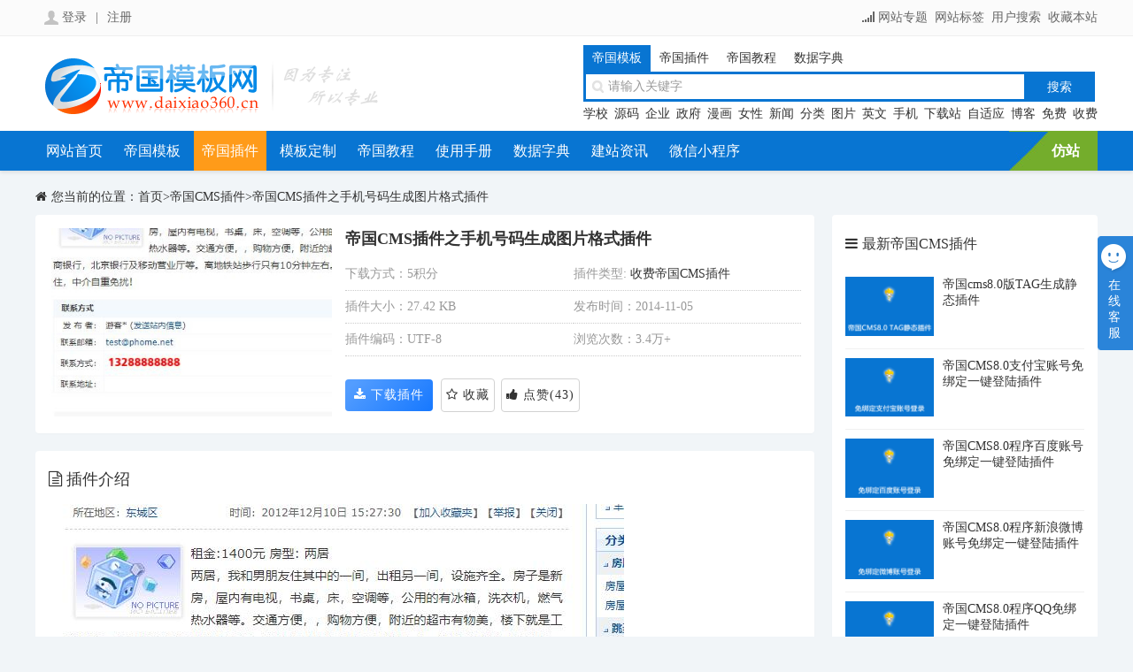

--- FILE ---
content_type: text/html
request_url: https://m.daixiao360.cn/dgcj/256.html
body_size: 5634
content:
<!DOCTYPE html>
<html lang="zh-CN">
<head>
<meta charset="UTF-8">
<meta name="viewport" content="width=device-width,minimum-scale=1,initial-scale=1">
<meta name="applicable-device" content="mobile">
<title>帝国CMS插件之手机号码生成图片格式插件_帝国CMS模板网</title>
<meta name="description" content="使用方法：下载压缩包解压把phone文件夹上传到e/extend/目录下。使用方法文件地址e/extend/phone/index.phpphone=!手机号码字段]调用方法：在模板中用img src=/e/extend/phone" >
<meta  name="keywords" content="手机号码生成,帝国cms插件,图片格式">
<link rel="canonical" href="https://www.daixiao360.cn/dgcj/256.html">
<link rel="stylesheet" type="text/css" href="https://m.daixiao360.cn/skin/cmsmoban/css/css.css"  media="all" >
<script src="https://m.daixiao360.cn/skin/cmsmoban/js/jquery.js" type="text/javascript"></script>
<link rel="stylesheet" href="https://m.daixiao360.cn/skin/cmsmoban/fancybox/jquery.fancybox.min.css" />
<script type="text/javascript" src="https://m.daixiao360.cn/skin/cmsmoban/fancybox/jquery.fancybox.min.js"></script>
</head>
<body>
<div class="header">
<div class="back"><i class="fa fa-angle-left"></i></div>
<div class="title"><a href="https://m.daixiao360.cn/dgcj/">帝国CMS插件</a></div>
  <div class="nav"> <span></span> <span></span> <span></span> </div>
</div>
<div class="sjj_nav">
<ul>
<li><a href="https://m.daixiao360.cn/">网站首页</a></li>
<li><a href="https://m.daixiao360.cn/dgmb/">帝国CMS模板</a><i class="fa fa-angle-right"> </i>
<ul>
<li><a href="https://m.daixiao360.cn/dgmb/fl1.html" title="帝国CMS企业模板">企业模板</a></li>
<li><a href="https://m.daixiao360.cn/dgmb/fl2.html" title="帝国CMS文章资讯模板">文章资讯</a></li>
<li><a href="https://m.daixiao360.cn/dgmb/fl3.html" title="帝国CMS行业机构模板">行业机构</a></li>
<li><a href="https://m.daixiao360.cn/dgmb/fl4.html" title="帝国CMS图片视频模板">图片视频</a></li>
<li><a href="https://m.daixiao360.cn/dgmb/fl5.html" title="帝国CMS图片软件下载模板">软件下载</a></li>
<li><a href="https://m.daixiao360.cn/dgmb/fl6.html" title="帝国CMS图片软件其他模板">其他模板</a></li>
<li><a href="https://m.daixiao360.cn/sfmb/" title="帝国CMS收费模板">收费模板</a></li>
<li><a href="https://m.daixiao360.cn/mb/" title="帝国CMS收费模板">免费模板</a></li>
<li><a href="https://m.daixiao360.cn/xuexiao.html" title="帝国CMS学校模板">学校模板</a></li>
<li><a href="https://m.daixiao360.cn/qiye.html" title="帝国CMS企业模板">企业模板</a></li>
<li><a href="https://m.daixiao360.cn/zhengfu.html" title="帝国CMS政府模板">政府模板</a></li>
<li><a href="https://m.daixiao360.cn/dongman.html" title="帝国CMS漫画模板">漫画模板</a></li>
<li><a href="https://m.daixiao360.cn/nvxing.html" title="帝国CMS女性模板">女性模板</a></li>
<li><a href="https://m.daixiao360.cn/zixun.html" title="帝国CMS新闻模板">新闻模板</a></li>
<li><a href="https://m.daixiao360.cn/info.html" title="帝国CMS分类信息模板">分类模板</a></li>
<li><a href="https://m.daixiao360.cn/tupian.html" title="帝国CMS图片模板">图片模板</a></li>
<li><a href="https://m.daixiao360.cn/en.html" title="帝国CMS外贸企业模板">英文模板</a></li>
<li><a href="https://m.daixiao360.cn/m.html" title="帝国CMS手机模板">手机模板</a></li>
<li><a href="https://m.daixiao360.cn/xiazai.html" title="帝国CMS下载站模板">下载模板</a></li>
<li><a href="https://m.daixiao360.cn/h5.html" title="帝国CMS自适应模板">自适应模板</a></li>
<li><a href="https://m.daixiao360.cn/mip.html" title="帝国MIP模板">mip模板</a></li>
<li><a href="https://m.daixiao360.cn/boke.html" title="帝国CMS博客模板">博客模板</a></li>
</ul>
</li>
<li><a href="https://m.daixiao360.cn/dgcj/">帝国CMS插件</a><i class="fa fa-angle-right"> </i>
<ul>
<li><a href="https://m.daixiao360.cn/sfcj/" title="帝国CMS收费插件">收费插件</a></li>
<li><a href="https://m.daixiao360.cn/mfcj/" title="帝国CMS免费插件">免费插件</a></li>
</ul>
</li>
<li><a href="https://m.daixiao360.cn/mbdz/">模板定制</a></li>
<li><a href="https://m.daixiao360.cn/jc/">帝国教程</a></li>
<li><a href="https://m.daixiao360.cn/help/">使用手册</a></li>
<li><a href="https://m.daixiao360.cn/sjzd/">数据字典</a></li>
<li><a href="https://m.daixiao360.cn/web/">建站资讯</a></li>
<li><a href="https://m.daixiao360.cn/xcx.html">微信小程序</a></li>
<li><a href="https://m.daixiao360.cn/fz.html">仿站</a></li>
<li><a href="javascript:;">其他链接</a><i class="fa fa-angle-right"></i>
<ul>
<li><a href="https://m.daixiao360.cn/about/">关于我们</a></li>
<li><a href="https://m.daixiao360.cn/ymrz/">模板认证</a></li>
<li><a href="https://m.daixiao360.cn/tags/">网站标签</a></li>
<li><a href="https://m.daixiao360.cn/search/">用户搜索</a></li>
<li><a href="https://m.daixiao360.cn/sou/">网站专题</a></li>
<li><a href="https://m.daixiao360.cn/cjwt.html">常见问题</a></li>
<li><a href="https://m.daixiao360.cn/fpzd.html">发票制度</a></li>
<li><a href="https://m.daixiao360.cn/shbz.html">售后保障</a></li>
<li><a href="https://m.daixiao360.cn/gmxz.html">购买须知</a></li>
<li><a href="https://m.daixiao360.cn/mzsm.html">免责声明</a></li>
</ul>
</li>
</ul>
</div>
<div class="tbjg"></div>

<div class="kd"> 
<div class="dqwz"><i class="fa fa-home"></i><a href="https://m.daixiao360.cn/">首页</a>><a href="https://m.daixiao360.cn/dgcj/">帝国CMS插件</a>><a href="https://m.daixiao360.cn/dgcj/256.html">帝国CMS插件之手机号码生成图片格式插件</a></div>
<div class=clear></div>
<div class="wzl" data-classid="26" data-id="256">
<div class="box show"> 
<div class="show_pic"><img src="https://d.daixiao360.cn/fujian/cfb062be3a75f36b97339c8244592a7b.jpg" alt="帝国CMS插件之手机号码生成图片格式插件"></div>
<div class="xiazai">
<h1>帝国CMS插件之手机号码生成图片格式插件</h1>
<ul>
<li>下载方式：5积分</li>
<li>插件类型: <a href="https://m.daixiao360.cn/sfcj/">收费帝国CMS插件</a></li>
<li>插件大小：27.42 KB</li>
<li>发布时间：2014-11-05</li>
<li>插件编码：UTF-8</li>
<li>浏览次数：3.4万+</li>
</ul>
<div class="gmsc">
<div class="blue down"><i class="fa fa-download"></i>下载插件</div>
<div class="kbs shoucang"><i class="fa fa-shoucang"></i><em>收藏</em></div>
<div class="kbs  dianzan"><i class="fa fa-up"></i><em>点赞</em>(<span>43</span>)</div>
</div>
</div>
</div>

<div class="box top20">
<div class="biaoti2"><i class="fa fa-file-text-o"></i>插件介绍</div>
<div class="jianjie">
<p><img alt="" src="https://d.daixiao360.cn/fujian/ef07f892a28595a12a4486fca1ad6bcf.jpg" style="width: 650px; height: 381px;" /></p>

<p>使用方法：<br />
下载压缩包解压把phone文件夹上传到e/extend/目录下。</p>

<p>使用方法&nbsp;文件地址e/extend/phone/index.php?phone=&#091;!--手机号码字段--]</p>

<p>调用方法：<br />
在模板中用&nbsp;</p>

<pre>
<code>&lt;img src="/e/extend/phone/?phone=&#091;!--手机号码字段--]" width="140" height="30" /&gt;</code></pre>

<p>如果参数需要加密。可以在模板调用的时候先用base64_encode进行加密。<br />
列表页：</p>

<pre>
<code>$listtemp='&lt;img src="/e/extend/phone/?phone='.base64_encode($r[字段名称]).'" width="140" height="30" /&gt;';</code></pre>

<p>内容页：</p>

<p>&lt;img&nbsp;src=&quot;/phone.php?phone=&#39;.base64_encode($navinfor[字段名称]).&#39;&quot;&nbsp;width=&quot;140&quot;&nbsp;height=&quot;30&quot;&nbsp;/&gt;</p>

<p>在/e/extend/phone/index.php中解密输出即可。</p>

<pre>
<code>$phone=$get['phone'];</code></pre>
改成

<pre>
<code>$phone= base64_decode($get['phone']);</code></pre>

<p>其中</p>

<pre>
<code>$fonttype='lsansi.ttf';</code></pre>

<p>是字体库可以找自己喜欢的替换。</p>
</div>
</div>

<div class="box top20 keywords">
<span><i class="fa fa-tag"></i>标签</span>
<ul>
<li><a  href="https://m.daixiao360.cn/tags/602.html" target="_blank">手机号码生成</a></li>
<li><a  href="https://m.daixiao360.cn/tags/563.html" target="_blank">帝国cms插件</a></li>
<li><a  href="https://m.daixiao360.cn/tags/603.html" target="_blank">图片格式</a></li>
  
</ul> 
</div>

 

<div class="box top20 xgxx">
<span><i class="fa fa-list"></i>相关插件</span>
<ul>
<li><h2><i class="fa fa-caret-left"></i><a href="https://m.daixiao360.cn/dgcj/388.html" target="_blank">帝国cms插件之腾讯混元大模型接口生成文章插件</a></h2></li>
<li><h2><i class="fa fa-caret-left"></i><a href="https://m.daixiao360.cn/dgcj/336.html" target="_blank">帝国cms列表模板实现下拉加载更多内容插件</a></h2></li>
<li><h2><i class="fa fa-caret-left"></i><a href="https://m.daixiao360.cn/dgcj/274.html" target="_blank">帝国cms程序动态页面缓存插件完整版</a></h2></li>
<li><h2><i class="fa fa-caret-left"></i><a href="https://m.daixiao360.cn/dgcj/264.html" target="_blank">帝国CMS商品对比产品比较插件</a></h2></li>
<li><h2><i class="fa fa-caret-left"></i><a href="https://m.daixiao360.cn/dgcj/392.html" target="_blank">帝国cms插件之DeepSeek模型接口生成文章插件</a></h2></li>
<li><h2><i class="fa fa-caret-left"></i><a href="https://m.daixiao360.cn/dgcj/2010-05-11/68.html" target="_blank">帝国cms自定义关键字搜索链接插件</a></h2></li>
<li><h2><i class="fa fa-caret-left"></i><a href="https://m.daixiao360.cn/dgcj/283.html" target="_blank">帝国cms评论仿畅言评论插件兼容7.0/7.2/7.5版本</a></h2></li>
<li><h2><i class="fa fa-caret-left"></i><a href="https://m.daixiao360.cn/dgcj/403.html" target="_blank">帝国CMS插件之搜索引擎蜘蛛日志记录插件</a></h2></li>
<li><h2><i class="fa fa-caret-left"></i><a href="https://m.daixiao360.cn/dgcj/402.html" target="_blank">帝国CMS插件之多站点信息同步插件</a></h2></li>
<li><h2><i class="fa fa-caret-left"></i><a href="https://m.daixiao360.cn/dgcj/374.html" target="_blank">帝国cms插件一键采集微信公众号文章并把图片本地化</a></h2></li>
</ul>
</div>
 
<div class="box top20 fenye">
<p>上一个：<a href='https://m.daixiao360.cn/dgcj/248.html'>帝国CMS评论用户名输入框完善小插件</a></p>
<p>下一个：<a href='https://m.daixiao360.cn/dgcj/257.html'>帝国CMS插件会员积分兑换奖品插件</a></p>
</div>
<div class=clear></div>
</div> 
<div  class="wzr">
<div class="box top20 ycmoban">
<div class="bt"><i class="fa fa-navicon"></i>最新帝国CMS插件</div>
<ul>
<li>
<div class="pic">
<a href="https://m.daixiao360.cn/dgcj/417.html">
<img src="https://d.daixiao360.cn/p/f000000550am12/daixiao360_1764895832504.jpg" alt="帝国cms8.0版TAG生成静态插件">
</a>
</div>
<div class="txt"><h2><a href="https://m.daixiao360.cn/dgcj/417.html">帝国cms8.0版TAG生成静态插件</a></h2></div>
</li>
<li>
<div class="pic">
<a href="https://m.daixiao360.cn/dgcj/416.html">
<img src="https://d.daixiao360.cn/p/f0000002201pm11/daixiao360_1763798498778.jpg" alt="帝国CMS8.0支付宝账号免绑定一键登陆插件">
</a>
</div>
<div class="txt"><h2><a href="https://m.daixiao360.cn/dgcj/416.html">帝国CMS8.0支付宝账号免绑定一键登陆插件</a></h2></div>
</li>
<li>
<div class="pic">
<a href="https://m.daixiao360.cn/dgcj/415.html">
<img src="https://d.daixiao360.cn/p/f0000002258pm11/daixiao360_1763787487324.jpg" alt="帝国CMS8.0程序百度账号免绑定一键登陆插件">
</a>
</div>
<div class="txt"><h2><a href="https://m.daixiao360.cn/dgcj/415.html">帝国CMS8.0程序百度账号免绑定一键登陆插件</a></h2></div>
</li>
<li>
<div class="pic">
<a href="https://m.daixiao360.cn/dgcj/414.html">
<img src="https://d.daixiao360.cn/p/f0000002228pm11/daixiao360_1763785712955.jpg" alt="帝国CMS8.0程序新浪微博账号免绑定一键登陆插件">
</a>
</div>
<div class="txt"><h2><a href="https://m.daixiao360.cn/dgcj/414.html">帝国CMS8.0程序新浪微博账号免绑定一键登陆插件</a></h2></div>
</li>
<li>
<div class="pic">
<a href="https://m.daixiao360.cn/dgcj/413.html">
<img src="https://d.daixiao360.cn/p/f0000002258am11/daixiao360_1763780294544.jpg" alt="帝国CMS8.0程序QQ免绑定一键登陆插件">
</a>
</div>
<div class="txt"><h2><a href="https://m.daixiao360.cn/dgcj/413.html">帝国CMS8.0程序QQ免绑定一键登陆插件</a></h2></div>
</li>
</ul>
</div>
 
<div class="box top20 ycmoban">
<div class="bt"><i class="fa fa-navicon"></i>推荐帝国CMS插件</div>
<ul>
<li>
<div class="pic">
<a href="https://m.daixiao360.cn/dgcj/258.html">
<img src="https://d.daixiao360.cn/fujian/3c01481f370a5cd27de35cd704d97649.jpg" alt="帝国cms编辑器添加插入代码插件内容页模板高亮显示">
</a>
</div>
<div class="txt"><h2><a href="https://m.daixiao360.cn/dgcj/258.html">帝国cms编辑器添加插入代码插件内容页模板高亮显示</a></h2></div>
</li>
<li>
<div class="pic">
<a href="https://m.daixiao360.cn/dgcj/416.html">
<img src="https://d.daixiao360.cn/p/f0000002201pm11/daixiao360_1763798498778.jpg" alt="帝国CMS8.0支付宝账号免绑定一键登陆插件">
</a>
</div>
<div class="txt"><h2><a href="https://m.daixiao360.cn/dgcj/416.html">帝国CMS8.0支付宝账号免绑定一键登陆插件</a></h2></div>
</li>
<li>
<div class="pic">
<a href="https://m.daixiao360.cn/dgcj/313.html">
<img src="https://d.daixiao360.cn/2023/02/06/d3a78670d64ed7c7d66d3c9e6518fa33.jpg" alt="帝国CMS内容付费扣点显示可见阅读隐藏插件">
</a>
</div>
<div class="txt"><h2><a href="https://m.daixiao360.cn/dgcj/313.html">帝国CMS内容付费扣点显示可见阅读隐藏插件</a></h2></div>
</li>
<li>
<div class="pic">
<a href="https://m.daixiao360.cn/dgcj/397.html">
<img src="https://d.daixiao360.cn/f0000002427am4/daixiao360_1745458074172.jpg" alt="帝国cms插件之编辑正文内容图片自动加title和alt标签">
</a>
</div>
<div class="txt"><h2><a href="https://m.daixiao360.cn/dgcj/397.html">帝国cms插件之编辑正文内容图片自动加title和alt标签</a></h2></div>
</li>
<li>
<div class="pic">
<a href="https://m.daixiao360.cn/dgcj/354.html">
<img src="https://d.daixiao360.cn/f000000355pm6/6c6a444ede11ec2cf82092100b576e61.jpg" alt="帝国cms上传图片附件自动转换为webp格式的插件">
</a>
</div>
<div class="txt"><h2><a href="https://m.daixiao360.cn/dgcj/354.html">帝国cms上传图片附件自动转换为webp格式的插件</a></h2></div>
</li>
</ul>
</div>

<div class="box top20 ycnews">
<div class="bt"><i class="fa fa-navicon"></i>帝国CMS教程</div>
<ul>
<li><i class="fa fa-caret-left"></i><a href="https://m.daixiao360.cn/jc/4450.html" target="_blank">帝国cms8.0系统使用了微信账号登录或者qq账号登录获取的头像保存到本地方法</a></li>
<li><i class="fa fa-caret-left"></i><a href="https://m.daixiao360.cn/jc/4406.html" target="_blank">帝国cms扩展变量新增选择多种字段类型修改方法</a></li>
<li><i class="fa fa-caret-left"></i><a href="https://m.daixiao360.cn/jc/545.html" target="_blank">帝国CMS7.0支持多MYSQL服务器读写分离，使网站更稳定</a></li>
<li><i class="fa fa-caret-left"></i><a href="https://m.daixiao360.cn/jc/451.html" target="_blank">帝国CMS数据库数据表各字段详细说明</a></li>
<li><i class="fa fa-caret-left"></i><a href="https://m.daixiao360.cn/jc/667.html" target="_blank">帝国CMS在反馈信息页面调用万能标签的方法</a></li>
<li><i class="fa fa-caret-left"></i><a href="https://m.daixiao360.cn/jc/4396.html" target="_blank">帝国CMS系统8.0版本新增保存IP所在地功能</a></li>
<li><i class="fa fa-caret-left"></i><a href="https://m.daixiao360.cn/jc/153.html" target="_blank">帝国cms灵动标签技巧之多少天内的信息显示new字样</a></li>
<li><i class="fa fa-caret-left"></i><a href="https://m.daixiao360.cn/jc/693.html" target="_blank">帝国CMS内容模板获取动态下载地址链接</a></li>
<li><i class="fa fa-caret-left"></i><a href="https://m.daixiao360.cn/jc/677.html" target="_blank">帝国CMS单次只能上传20个文件问题的解决方法(max_file_uploads)</a></li>
<li><i class="fa fa-caret-left"></i><a href="https://m.daixiao360.cn/jc/375.html" target="_blank">帝国序号标签补零，位数不足前面加0补足</a></li>
</ul>
</div>

<div class="box top20 yctag">
<div class="bt"><i class="fa fa-tags"></i><a href="https://m.daixiao360.cn/tags/" target="_blank">热门标签</a></div>
<ul>
<li><a href="https://m.daixiao360.cn/tags/1071.html" target="_blank">双语</a></li>
<li><a href="https://m.daixiao360.cn/tags/4595.html" target="_blank">轮播</a></li>
<li><a href="https://m.daixiao360.cn/tags/1207.html" target="_blank">字号</a></li>
<li><a href="https://m.daixiao360.cn/tags/3577.html" target="_blank">蓝色模版</a></li>
<li><a href="https://m.daixiao360.cn/tags/5879.html" target="_blank">网站空间</a></li>
<li><a href="https://m.daixiao360.cn/tags/1103.html" target="_blank">自定义列表</a></li>
<li><a href="https://m.daixiao360.cn/tags/1302.html" target="_blank">常用变量</a></li>
<li><a href="https://m.daixiao360.cn/tags/355.html" target="_blank">phome_enewsworkflow</a></li>
<li><a href="https://m.daixiao360.cn/tags/648.html" target="_blank">灵动标签</a></li>
<li><a href="https://m.daixiao360.cn/tags/1884.html" target="_blank">透明图片</a></li>
<li><a href="https://m.daixiao360.cn/tags/4284.html" target="_blank">操作日志管理</a></li>
<li><a href="https://m.daixiao360.cn/tags/6215.html" target="_blank">多值字段插件</a></li>
<li><a href="https://m.daixiao360.cn/tags/985.html" target="_blank">环保</a></li>
<li><a href="https://m.daixiao360.cn/tags/953.html" target="_blank">公文签收源码程序</a></li>
<li><a href="https://m.daixiao360.cn/tags/4469.html" target="_blank">快速仿站</a></li>
<li><a href="https://m.daixiao360.cn/tags/5837.html" target="_blank">企业网站设计</a></li>
<li><a href="https://m.daixiao360.cn/tags/1870.html" target="_blank">工作流功能</a></li>
<li><a href="https://m.daixiao360.cn/tags/4215.html" target="_blank">管理专题</a></li>
<li><a href="https://m.daixiao360.cn/tags/1341.html" target="_blank">includefile</a></li>
<li><a href="https://m.daixiao360.cn/tags/4645.html" target="_blank">不了</a></li>
</ul>
</div>
</div>
<div class=clear></div>

<div class="box top20">
<div id="infocommentarea"></div>
</div>

<div class="fztw">
<h2>没有找到您需要的帝国CMS插件？</h2>
<p>提交您的需求，定制插件。</p>
<span class="btn-outline kefu">立即咨询</span >
</div>
<div class=clear></div>
<div class="ny-bt"><i class="fa fa-th"></i><a href="https://m.daixiao360.cn/sfmb/">帝国CMS模板</a></div>
<div class="mblist">
<ul>
<li>
<div class="pic"><a href="https://m.daixiao360.cn/qtmb/623.html" target="_blank"><img src="https://d.daixiao360.cn/p/f0000002840pm12/daixiao360_1766918421786.jpg" alt="帝国cms8.0版本全套会员中心模板响应式模板自适应移动端"></a></div>
<div class="lx">
<span><i class="dot"></i>623</span>
<span><i class="dot"></i></span>
</div>
<div class="bt"><a href="https://m.daixiao360.cn/qtmb/623.html" target="_blank" title="帝国cms8.0版本全套会员中心模板响应式模板自适应移动端">帝国cms8.0版本全套会员中心模板响应式模板自适应移动端</a></div>
<div class="ck">
<span class="eye"><i class="fa fa-eye"></i>807</span>
<span class="up"><i class="fa fa-up"></i>3</span>
<span class="price"><i class="fa fa-rmb"></i>300</span>
</div>
</li>
<li>
<div class="pic"><a href="https://m.daixiao360.cn/qtmb/380.html" target="_blank"><img src="https://d.daixiao360.cn/fujian/401f1e2661d4b8bb36c8c10bb83fece1.jpg" alt="帝国博客模板之响应式自适应网站模板"></a></div>
<div class="lx">
<span><i class="dot"></i>380</span>
<span><i class="dot"></i></span>
</div>
<div class="bt"><a href="https://m.daixiao360.cn/qtmb/380.html" target="_blank" title="帝国博客模板之响应式自适应网站模板">帝国博客模板之响应式自适应网站模板</a></div>
<div class="ck">
<span class="eye"><i class="fa fa-eye"></i>3.4千+</span>
<span class="up"><i class="fa fa-up"></i>23</span>
<span class="price"><i class="fa fa-rmb"></i>300</span>
</div>
</li>
<li>
<div class="pic"><a href="https://m.daixiao360.cn/qtmb/379.html" target="_blank"><img src="https://d.daixiao360.cn/fujian/e93c641c3cf7514a4b838062408be4cb.jpg" alt="帝国cms博客模板之黑色自适应响应式手机文章资讯模板"></a></div>
<div class="lx">
<span><i class="dot"></i>379</span>
<span><i class="dot"></i></span>
</div>
<div class="bt"><a href="https://m.daixiao360.cn/qtmb/379.html" target="_blank" title="帝国cms博客模板之黑色自适应响应式手机文章资讯模板">帝国cms博客模板之黑色自适应响应式手机文章资讯模板</a></div>
<div class="ck">
<span class="eye"><i class="fa fa-eye"></i>3.1千+</span>
<span class="up"><i class="fa fa-up"></i>28</span>
<span class="price"><i class="fa fa-rmb"></i>300</span>
</div>
</li>
<li>
<div class="pic"><a href="https://m.daixiao360.cn/qtmb/376.html" target="_blank"><img src="https://d.daixiao360.cn/fujian/aefc421ba598db97d937892cc5a23406.jpg" alt="帝国cms绿色新闻文章门户网站模板加手机版加自适应会员模板可改颜色"></a></div>
<div class="lx">
<span><i class="dot"></i>376</span>
<span><i class="dot"></i></span>
</div>
<div class="bt"><a href="https://m.daixiao360.cn/qtmb/376.html" target="_blank" title="帝国cms绿色新闻文章门户网站模板加手机版加自适应会员模板可改颜色">帝国cms绿色新闻文章门户网站模板加手机版加自适应会员模板可改颜色</a></div>
<div class="ck">
<span class="eye"><i class="fa fa-eye"></i>3.2千+</span>
<span class="up"><i class="fa fa-up"></i>21</span>
<span class="price"><i class="fa fa-rmb"></i>500</span>
</div>
</li>
<li>
<div class="pic"><a href="https://m.daixiao360.cn/qtmb/373.html" target="_blank"><img src="https://d.daixiao360.cn/fujian/5f5422cc0fd16b3516bce3f61d7445b1.jpg" alt="帝国cms响应式自适应手机文章资讯博客通用网站模板"></a></div>
<div class="lx">
<span><i class="dot"></i>373</span>
<span><i class="dot"></i></span>
</div>
<div class="bt"><a href="https://m.daixiao360.cn/qtmb/373.html" target="_blank" title="帝国cms响应式自适应手机文章资讯博客通用网站模板">帝国cms响应式自适应手机文章资讯博客通用网站模板</a></div>
<div class="ck">
<span class="eye"><i class="fa fa-eye"></i>4.4千+</span>
<span class="up"><i class="fa fa-up"></i>21</span>
<span class="price"><i class="fa fa-rmb"></i>300</span>
</div>
</li>
<li>
<div class="pic"><a href="https://m.daixiao360.cn/qtmb/372.html" target="_blank"><img src="https://d.daixiao360.cn/fujian/d1fd0be5755cf2755330a88328fea4b2.jpg" alt="帝国cms博客模板之自适应响应式手机新闻资讯文章自媒体类通用网站模板"></a></div>
<div class="lx">
<span><i class="dot"></i>372</span>
<span><i class="dot"></i></span>
</div>
<div class="bt"><a href="https://m.daixiao360.cn/qtmb/372.html" target="_blank" title="帝国cms博客模板之自适应响应式手机新闻资讯文章自媒体类通用网站模板">帝国cms博客模板之自适应响应式手机新闻资讯文章自媒体类通用网站模板</a></div>
<div class="ck">
<span class="eye"><i class="fa fa-eye"></i>3.6千+</span>
<span class="up"><i class="fa fa-up"></i>15</span>
<span class="price"><i class="fa fa-rmb"></i>300</span>
</div>
</li>
<li>
<div class="pic"><a href="https://m.daixiao360.cn/qtmb/323.html" target="_blank"><img src="https://d.daixiao360.cn/fujian/09393234ffb939c9a65626db4d4080fe.jpg" alt="帝国cms自适应模板之蓝色新闻资讯类文章图库模板"></a></div>
<div class="lx">
<span><i class="dot"></i>323</span>
<span><i class="dot"></i></span>
</div>
<div class="bt"><a href="https://m.daixiao360.cn/qtmb/323.html" target="_blank" title="帝国cms自适应模板之蓝色新闻资讯类文章图库模板">帝国cms自适应模板之蓝色新闻资讯类文章图库模板</a></div>
<div class="ck">
<span class="eye"><i class="fa fa-eye"></i>7.7千+</span>
<span class="up"><i class="fa fa-up"></i>15</span>
<span class="price"><i class="fa fa-rmb"></i>500</span>
</div>
</li>
<li>
<div class="pic"><a href="https://m.daixiao360.cn/qtmb/322.html" target="_blank"><img src="https://d.daixiao360.cn/2023/02/06/29677da2f208505719f3bb3123ce9920.png" alt="帝国cms wap手机模板文章资讯模板(可改颜色)"></a></div>
<div class="lx">
<span><i class="dot"></i>322</span>
<span><i class="dot"></i></span>
</div>
<div class="bt"><a href="https://m.daixiao360.cn/qtmb/322.html" target="_blank" title="帝国cms wap手机模板文章资讯模板(可改颜色)">帝国cms wap手机模板文章资讯模板(可改颜色)</a></div>
<div class="ck">
<span class="eye"><i class="fa fa-eye"></i>6.7千+</span>
<span class="up"><i class="fa fa-up"></i>31</span>
<span class="price"><i class="fa fa-rmb"></i>200</span>
</div>
</li>
</ul>
</div> 



<div class="box top20 copyright">
<p>Copyright@2008-2025  版权所有 <a href="https://m.daixiao360.cn" target="_blank">帝国CMS模板</a></p>
<p><a rel="nofollow" href="https://beian.miit.gov.cn/" target="_blank">鲁ICP备17005488号-2</a><a rel="nofollow" href="http://www.beian.gov.cn/portal/index.do" target="_blank">鲁公网安备37018102000478号</a></p>
</div> 
</div>
<div class="footer_nav">
<ul>
<li><a href="https://m.daixiao360.cn/"><i class="fa fa-home"></i>首页</a></li>
<li><a href="https://m.daixiao360.cn/search.html"><i class="fa fa-search"></i>搜索</a></li>
<li><a href="javascript:;" class="kefu"><i class="fa fa-comments-o"></i>客服</a></li>
<li class="login"></li>
</ul>
</div>
<div class="wbkh"></div>
<div class="wblogin"></div>
<script src="https://m.daixiao360.cn/skin/cmsmoban/js/js.js" type="text/javascript"></script>
<script type="text/javascript">
$(document).ready(function() {
   $("[data-fancybox]").fancybox()
});
$(function() {
   $(".jianjie img").each(function(i) {
      if (!this.parentNode.href) {
         $(this).wrap("<a href='" + this.src + "' data-fancybox='fancybox' data-caption='" + this.alt + "'></a>")
      }
   })
});
</script>
</body>
</html>

--- FILE ---
content_type: text/html
request_url: https://www.daixiao360.cn/dgcj/256.html
body_size: 6224
content:
<!DOCTYPE html>
<html lang="zh-CN">
<head>
<meta charset="UTF-8">
<meta http-equiv="x-ua-compatible" content="IE=edge">
<meta name="viewport" charset="width=device-width,initial-scale=1">
<meta name="applicable-device" content="pc">
<title>帝国CMS插件之手机号码生成图片格式插件_帝国CMS模板网</title>
<meta name="description" content="使用方法：下载压缩包解压把phone文件夹上传到e/extend/目录下。使用方法文件地址e/extend/phone/index.phpphone=!手机号码字段]调用方法：在模板中用img src=/e/ex" >
<meta  name="keywords" content="手机号码生成,帝国cms插件,图片格式">
<link rel="alternate" media="only screen and (max-width: 640px)" href="https://m.daixiao360.cn/dgcj/256.html" >
<meta name="mobile-agent" content="format=html5;url=https://m.daixiao360.cn/dgcj/256.html" />
<meta name="mobile-agent" content="format=xhtml;url=https://m.daixiao360.cn/dgcj/256.html" />
<link href="https://www.daixiao360.cn/skin/cmsmoban/css/style.css" type=text/css rel=stylesheet>
<script type="text/javascript" src="https://www.daixiao360.cn/skin/cmsmoban/js/jquery.pack.js"></script>
<script type="text/javascript" src="https://www.daixiao360.cn/skin/cmsmoban/js/jquery.share.min.js"></script>
</head>
<body>
<!--登录开始-->  
<div class="topbg">
<div class="kd">
<div class="l"></div>
<div class="r">
<i class="fa fa-signal"></i><a href="https://www.daixiao360.cn/sou/">网站专题</a><a href="https://www.daixiao360.cn/tags/">网站标签</a><a href="https://www.daixiao360.cn/search/">用户搜索</a><a rel="nofollow" onClick="AddFavorite(window.location,document.title)" href="javascript:void(0)">收藏本站</a>
</div>
<div class="clear"></div>
</div>
</div>
<!--登录结束-->  
<!--Logo开始--> 
<div class="logo">
<div class="kd">
<div class="l"><a href="https://www.daixiao360.cn/" title="帝国CMS模板网"><img height="70" src="https://www.daixiao360.cn/skin/cmsmoban/images/logo.png" width="400" alt="帝国CMS模板网"></a></div>
<div class="r">
<form action='https://www.daixiao360.cn/e/search/index.php' method="post" name="searchform" id="searchform" >
<ul class="search-category">
<li name="secLi" class="on" onclick="secBoard(0)">帝国模板</li>
<li name="secLi"  onclick="secBoard(1)">帝国插件</li>
<li name="secLi" onclick="secBoard(2)">帝国教程</li>
<li name="secLi"  onclick="secBoard(3)">数据字典</li>
</ul>
<div class=text><input class="s_t" placeholder="请输入关键字" name="keyboard"></div>
<input type="submit" name="Submit" class="so" value="搜索">
<input name="search_type" id="search_type" type="hidden" value="1" />
</form>
<div class="search-hot">
<a href="https://www.daixiao360.cn/xuexiao.html" target="_blank" title="帝国CMS学校模板">学校</a>
<a href="https://www.daixiao360.cn/yuanma.html" target="_blank" title="帝国cms源码">源码</a>
<a href="https://www.daixiao360.cn/qiye.html" target="_blank" title="帝国CMS企业模板">企业</a>
<a href="https://www.daixiao360.cn/zhengfu.html" target="_blank" title="帝国CMS政府模板">政府</a>
<a href="https://www.daixiao360.cn/dongman.html" target="_blank" title="帝国CMS漫画模板">漫画</a>
<a href="https://www.daixiao360.cn/nvxing.html" target="_blank" title="帝国CMS女性模板">女性</a>
<a href="https://www.daixiao360.cn/zixun.html" target="_blank" title="帝国CMS新闻模板">新闻</a>
<a href="https://www.daixiao360.cn/info.html" target="_blank" title="帝国CMS分类信息模板">分类</a>
<a href="https://www.daixiao360.cn/tupian.html" target="_blank" title="帝国CMS图片模板">图片</a>
<a href="https://www.daixiao360.cn/en.html" target="_blank" title="帝国CMS外贸企业模板">英文</a>
<a href="https://www.daixiao360.cn/m.html" target="_blank" title="帝国CMS手机模板">手机</a>
<a href="https://www.daixiao360.cn/xiazai.html" target="_blank" title="帝国CMS下载站模板">下载站</a>
<a href="https://www.daixiao360.cn/h5.html" target="_blank" title="帝国CMS自适应模板">自适应</a>
<a href="https://www.daixiao360.cn/boke.html" target="_blank" title="帝国CMS博客模板">博客</a>
<a href="https://www.daixiao360.cn/mb/" target="_blank" title="帝国CMS免费模板">免费</a>
<a href="https://www.daixiao360.cn/sfmb/" target="_blank" title="帝国cms收费模板">收费</a>
</div>
</div>
</div>
</div>
<!--Logo结束始-->  
<div class="clear"></div>
 <!--导航开始-->  
<div id=navbar>
<div class=kd>
<ul>
<li><a href="https://www.daixiao360.cn/">网站首页</a></li> 
<li><a href="https://www.daixiao360.cn/dgmb/">帝国模板</a></li>
<li><a href="https://www.daixiao360.cn/dgcj/"class='current'>帝国插件</a></li>
<li><a href="https://www.daixiao360.cn/mbdz/">模板定制</a></li>
<li><a href="https://www.daixiao360.cn/jc/">帝国教程</a></li>
<li><a href="https://www.daixiao360.cn/help/">使用手册</a></li>
<li><a href="https://www.daixiao360.cn/sjzd/">数据字典</a></li>
<li><a href="https://www.daixiao360.cn/web/">建站资讯</a></li>
<li><a href="https://www.daixiao360.cn/xcx.html">微信小程序</a></li>
</ul>
<div class="ymrz"><a href="https://www.daixiao360.cn/fz.html">仿站</a></div>
</div>
</div>
 <!--导航结束-->  
<div class="clear"></div>
<div id="main">
<div class="kd">
<div class="dqwz"><i class="fa fa-home"></i>您当前的位置：<a href="https://www.daixiao360.cn/">首页</a>><a href="https://www.daixiao360.cn/dgcj/">帝国CMS插件</a>><a href="https://www.daixiao360.cn/dgcj/256.html">帝国CMS插件之手机号码生成图片格式插件</a></div>
<div class=clear></div>
<div class="wzl" data-classid="26" data-id="256">
<div class="show"> 
<div class="show_pic"><img src="https://d.daixiao360.cn/fujian/cfb062be3a75f36b97339c8244592a7b.jpg" alt="帝国CMS插件之手机号码生成图片格式插件"></div>
<div class="xiazai">
<div class="biaoti"><h1>帝国CMS插件之手机号码生成图片格式插件</h1></div> 
<ul>
<li>下载方式：5积分</li>
<li>插件类型: <a href="https://www.daixiao360.cn/sfcj/">收费帝国CMS插件</a></li>
<li>插件大小：27.42 KB</li>
<li>发布时间：2014-11-05</li>
<li>插件编码：UTF-8</li>
<li>浏览次数：3.4万+</li>
</ul>
<div class="gmsc">
<div class="blue down"><i class="fa fa-download"></i>下载插件</div>
<div class="kbs shoucang"><i class="fa fa-shoucang"></i><em>收藏</em></div>
<div class="kbs  dianzan"><i class="fa fa-up"></i><em>点赞</em>(<span>43</span>)</div>
</div>
</div>
</div>

<div class="box top20">
<div class="biaoti2"><i class="fa fa-file-text-o"></i>插件介绍</div>
<div class="jianjie">
<p><img alt="" src="https://d.daixiao360.cn/fujian/ef07f892a28595a12a4486fca1ad6bcf.jpg" style="width: 650px; height: 381px;" /></p>

<p>使用方法：<br />
下载压缩包解压把phone文件夹上传到e/extend/目录下。</p>

<p>使用方法&nbsp;文件地址e/extend/phone/index.php?phone=&#091;!--手机号码字段--]</p>

<p>调用方法：<br />
在模板中用&nbsp;</p>

<pre>
<code>&lt;img src="/e/extend/phone/?phone=&#091;!--手机号码字段--]" width="140" height="30" /&gt;</code></pre>

<p>如果参数需要加密。可以在模板调用的时候先用base64_encode进行加密。<br />
列表页：</p>

<pre>
<code>$listtemp='&lt;img src="/e/extend/phone/?phone='.base64_encode($r[字段名称]).'" width="140" height="30" /&gt;';</code></pre>

<p>内容页：</p>

<p>&lt;img&nbsp;src=&quot;/phone.php?phone=&#39;.base64_encode($navinfor[字段名称]).&#39;&quot;&nbsp;width=&quot;140&quot;&nbsp;height=&quot;30&quot;&nbsp;/&gt;</p>

<p>在/e/extend/phone/index.php中解密输出即可。</p>

<pre>
<code>$phone=$get['phone'];</code></pre>
改成

<pre>
<code>$phone= base64_decode($get['phone']);</code></pre>

<p>其中</p>

<pre>
<code>$fonttype='lsansi.ttf';</code></pre>

<p>是字体库可以找自己喜欢的替换。</p>
</div>
</div>

<div class="box top20 article-footer">
<div class="keywords">
<span><i class="fa fa-tag"></i>标签</span>
<ul>
<li><a  href="https://www.daixiao360.cn/tags/602.html" target="_blank">手机号码生成</a></li>
<li><a  href="https://www.daixiao360.cn/tags/563.html" target="_blank">帝国cms插件</a></li>
<li><a  href="https://www.daixiao360.cn/tags/603.html" target="_blank">图片格式</a></li>
  
</ul> 
</div>
<div class="shares"  id="share-1"><span>分享到：</span></div>
</div>
<div class="box top20 xgxx">
<span><i class="fa fa-list"></i>相关插件</span>
<ul>
<li><h2><i class="fa fa-caret-left"></i><a href="https://www.daixiao360.cn/dgcj/392.html" target="_blank">帝国cms插件之DeepSeek模型接口生成文章插件</a></h2></li>
<li><h2><i class="fa fa-caret-left"></i><a href="https://www.daixiao360.cn/dgcj/233.html" target="_blank">帝国cms结合项列表属性筛选显示二级分类插件</a></h2></li>
<li><h2><i class="fa fa-caret-left"></i><a href="https://www.daixiao360.cn/dgcj/351.html" target="_blank">帝国cms批量把内容导出到excel文件插件</a></h2></li>
<li><h2><i class="fa fa-caret-left"></i><a href="https://www.daixiao360.cn/dgcj/376.html" target="_blank">帝国cms插件之网站全站多国语言翻译</a></h2></li>
<li><h2><i class="fa fa-caret-left"></i><a href="https://www.daixiao360.cn/dgcj/2010-05-11/66.html" target="_blank">帝国cms分页实时显示评论+显示会员头像插件</a></h2></li>
<li><h2><i class="fa fa-caret-left"></i><a href="https://www.daixiao360.cn/dgcj/145.html" target="_blank">帝国CMS阅读心情插件免费提供下载</a></h2></li>
<li><h2><i class="fa fa-caret-left"></i><a href="https://www.daixiao360.cn/dgcj/330.html" target="_blank">帝国CMS内容生成PDF文档下载插件</a></h2></li>
<li><h2><i class="fa fa-caret-left"></i><a href="https://www.daixiao360.cn/dgcj/272.html" target="_blank">帝国cms支付宝支付防掉单漏单异步处理插件</a></h2></li>
<li><h2><i class="fa fa-caret-left"></i><a href="https://www.daixiao360.cn/dgcj/341.html" target="_blank">帝国cms信息内容按照年月日自动归档插件</a></h2></li>
<li><h2><i class="fa fa-caret-left"></i><a href="https://www.daixiao360.cn/dgcj/243.html" target="_blank">帝国ECMS会员EXCLE导出插件</a></h2></li>
</ul>
</div>
 
<div class="box top20 fenye">
<p>上一个：<a href='https://www.daixiao360.cn/dgcj/248.html'>帝国CMS评论用户名输入框完善小插件</a></p>
<p>下一个：<a href='https://www.daixiao360.cn/dgcj/257.html'>帝国CMS插件会员积分兑换奖品插件</a></p>
</div>
<div class=clear></div>
<div class="box top20">
<div id="infocommentarea"></div>
</div>
</div> 
<div  class="wzr">
<div class="box ycmoban">
<div class="bt"><i class="fa fa-navicon"></i>最新帝国CMS插件</div>
<ul>
<li>
<div class="pic">
<a href="https://www.daixiao360.cn/dgcj/417.html">
<img src="https://d.daixiao360.cn/p/f000000550am12/daixiao360_1764895832504.jpg" alt="帝国cms8.0版TAG生成静态插件">
</a>
</div>
<h2 class="txt"><a href="https://www.daixiao360.cn/dgcj/417.html">帝国cms8.0版TAG生成静态插件</a></h2>
</li>
<li>
<div class="pic">
<a href="https://www.daixiao360.cn/dgcj/416.html">
<img src="https://d.daixiao360.cn/p/f0000002201pm11/daixiao360_1763798498778.jpg" alt="帝国CMS8.0支付宝账号免绑定一键登陆插件">
</a>
</div>
<h2 class="txt"><a href="https://www.daixiao360.cn/dgcj/416.html">帝国CMS8.0支付宝账号免绑定一键登陆插件</a></h2>
</li>
<li>
<div class="pic">
<a href="https://www.daixiao360.cn/dgcj/415.html">
<img src="https://d.daixiao360.cn/p/f0000002258pm11/daixiao360_1763787487324.jpg" alt="帝国CMS8.0程序百度账号免绑定一键登陆插件">
</a>
</div>
<h2 class="txt"><a href="https://www.daixiao360.cn/dgcj/415.html">帝国CMS8.0程序百度账号免绑定一键登陆插件</a></h2>
</li>
<li>
<div class="pic">
<a href="https://www.daixiao360.cn/dgcj/414.html">
<img src="https://d.daixiao360.cn/p/f0000002228pm11/daixiao360_1763785712955.jpg" alt="帝国CMS8.0程序新浪微博账号免绑定一键登陆插件">
</a>
</div>
<h2 class="txt"><a href="https://www.daixiao360.cn/dgcj/414.html">帝国CMS8.0程序新浪微博账号免绑定一键登陆插件</a></h2>
</li>
<li>
<div class="pic">
<a href="https://www.daixiao360.cn/dgcj/413.html">
<img src="https://d.daixiao360.cn/p/f0000002258am11/daixiao360_1763780294544.jpg" alt="帝国CMS8.0程序QQ免绑定一键登陆插件">
</a>
</div>
<h2 class="txt"><a href="https://www.daixiao360.cn/dgcj/413.html">帝国CMS8.0程序QQ免绑定一键登陆插件</a></h2>
</li>
</ul>
</div>
 
<div class="box top20 ycmoban">
<div class="bt"><i class="fa fa-navicon"></i>推荐帝国CMS插件</div>
<ul>
<li>
<div class="pic">
<a href="https://www.daixiao360.cn/dgcj/384.html">
<img src="https://d.daixiao360.cn/f0000002346pm1/daixiao360_1737643611636.png" alt="帝国CMS插件之豆包大模型生成文章插件">
</a>
</div>
<h2 class="txt"><a href="https://www.daixiao360.cn/dgcj/384.html">帝国CMS插件之豆包大模型生成文章插件</a></h2>
</li>
<li>
<div class="pic">
<a href="https://www.daixiao360.cn/dgcj/149.html">
<img src="https://d.daixiao360.cn/fujian/cc4e6da4370bdb67814e0ba352487bfc.jpg" alt="帝国cms显示访问次数插件">
</a>
</div>
<h2 class="txt"><a href="https://www.daixiao360.cn/dgcj/149.html">帝国cms显示访问次数插件</a></h2>
</li>
<li>
<div class="pic">
<a href="https://www.daixiao360.cn/dgcj/2010-05-11/69.html">
<img src="https://d.daixiao360.cn/fujian/aa0e87235799d2cc5f89747b1d7c8422.jpg" alt="帝国cms信息文件名Ajax验证重名插件">
</a>
</div>
<h2 class="txt"><a href="https://www.daixiao360.cn/dgcj/2010-05-11/69.html">帝国cms信息文件名Ajax验证重名插件</a></h2>
</li>
<li>
<div class="pic">
<a href="https://www.daixiao360.cn/dgcj/415.html">
<img src="https://d.daixiao360.cn/p/f0000002258pm11/daixiao360_1763787487324.jpg" alt="帝国CMS8.0程序百度账号免绑定一键登陆插件">
</a>
</div>
<h2 class="txt"><a href="https://www.daixiao360.cn/dgcj/415.html">帝国CMS8.0程序百度账号免绑定一键登陆插件</a></h2>
</li>
<li>
<div class="pic">
<a href="https://www.daixiao360.cn/dgcj/374.html">
<img src="https://d.daixiao360.cn/f000000417pm1/daixiao360_1735985842416.png" alt="帝国cms插件一键采集微信公众号文章并把图片本地化">
</a>
</div>
<h2 class="txt"><a href="https://www.daixiao360.cn/dgcj/374.html">帝国cms插件一键采集微信公众号文章并把图片本地化</a></h2>
</li>
</ul>
</div>

<div class="box top20 ycnews">
<div class="bt"><i class="fa fa-navicon"></i>帝国CMS教程</div>
<ul>
<li><i class="fa fa-caret-left"></i><a href="https://www.daixiao360.cn/jc/4450.html" target="_blank">帝国cms8.0系统使用了微信账号登录或者qq账号登录获取的头像保存到本地方法</a></li>
<li><i class="fa fa-caret-left"></i><a href="https://www.daixiao360.cn/jc/4406.html" target="_blank">帝国cms扩展变量新增选择多种字段类型修改方法</a></li>
<li><i class="fa fa-caret-left"></i><a href="https://www.daixiao360.cn/jc/809.html" target="_blank">帝国cms后台发布信息时的多图上传去掉a标签</a></li>
<li><i class="fa fa-caret-left"></i><a href="https://www.daixiao360.cn/jc/919.html" target="_blank">帝国CMS内容上下页页码调用方法集合</a></li>
<li><i class="fa fa-caret-left"></i><a href="https://www.daixiao360.cn/jc/324.html" target="_blank">show.listpage标签设置显示多少个的解决方法</a></li>
<li><i class="fa fa-caret-left"></i><a href="https://www.daixiao360.cn/jc/4384.html" target="_blank">帝国CMS8.0版后台地址十重保护功能说明</a></li>
<li><i class="fa fa-caret-left"></i><a href="https://www.daixiao360.cn/jc/171.html" target="_blank">帝国cms如何导出模板</a></li>
<li><i class="fa fa-caret-left"></i><a href="https://www.daixiao360.cn/jc/4407.html" target="_blank">帝国CMS8.0版本新增搜索转发功能</a></li>
<li><i class="fa fa-caret-left"></i><a href="https://www.daixiao360.cn/jc/655.html" target="_blank">帝国CMS自动截取简介出现乱码的解决方法</a></li>
<li><i class="fa fa-caret-left"></i><a href="https://www.daixiao360.cn/jc/4420.html" target="_blank">帝国CMS8.0系统版本新增会员注册和登录认证码验证</a></li>
</ul>
</div>

<div class="box top20 yctag">
<div class="bt"><i class="fa fa-tags"></i><a href="https://www.daixiao360.cn/tags/" target="_blank">热门标签</a></div>
<ul>
<li><a href="https://www.daixiao360.cn/tags/1711.html" target="_blank">程序代码</a></li>
<li><a href="https://www.daixiao360.cn/tags/669.html" target="_blank">忘记密码</a></li>
<li><a href="https://www.daixiao360.cn/tags/4581.html" target="_blank">分类目录</a></li>
<li><a href="https://www.daixiao360.cn/tags/487.html" target="_blank">减肥网</a></li>
<li><a href="https://www.daixiao360.cn/tags/1807.html" target="_blank">变动</a></li>
<li><a href="https://www.daixiao360.cn/tags/1188.html" target="_blank">整站</a></li>
<li><a href="https://www.daixiao360.cn/tags/4700.html" target="_blank">面包</a></li>
<li><a href="https://www.daixiao360.cn/tags/299.html" target="_blank">phome_enewskey</a></li>
<li><a href="https://www.daixiao360.cn/tags/6457.html" target="_blank">phome_enewstagsdata_check</a></li>
<li><a href="https://www.daixiao360.cn/tags/6163.html" target="_blank">注册验证码</a></li>
<li><a href="https://www.daixiao360.cn/tags/5804.html" target="_blank">设计网页公司</a></li>
<li><a href="https://www.daixiao360.cn/tags/5931.html" target="_blank">网站设计改进</a></li>
<li><a href="https://www.daixiao360.cn/tags/1430.html" target="_blank">IE10</a></li>
<li><a href="https://www.daixiao360.cn/tags/1313.html" target="_blank">js</a></li>
<li><a href="https://www.daixiao360.cn/tags/4320.html" target="_blank">phome_ecms_news_data_1</a></li>
<li><a href="https://www.daixiao360.cn/tags/6270.html" target="_blank">后台地址</a></li>
<li><a href="https://www.daixiao360.cn/tags/6419.html" target="_blank">转换插件</a></li>
<li><a href="https://www.daixiao360.cn/tags/6066.html" target="_blank">公众号小程序</a></li>
<li><a href="https://www.daixiao360.cn/tags/4527.html" target="_blank">成器</a></li>
<li><a href="https://www.daixiao360.cn/tags/1265.html" target="_blank">网站栏目</a></li>
</ul>
</div>
</div>
<div class=clear></div>
<div class="fztw">
<h2>没有找到您需要的帝国CMS插件？</h2>
<p>提交您的需求，定制插件。</p>
<span class="btn-outline kefu">立即咨询</span >
</div>
<div class=clear></div>
<div class="ny-bt"><i class="fa fa-th"></i><a href="https://www.daixiao360.cn/sfmb/">帝国CMS模板</a></div>
<div class="mblist">
<ul>
<li>
<div class="pic"><a href="https://www.daixiao360.cn/qtmb/623.html" target="_blank"><img src="https://d.daixiao360.cn/p/f0000002840pm12/daixiao360_1766918421786.jpg" alt="帝国cms8.0版本全套会员中心模板响应式模板自适应移动端"></a></div>
<div class="lx"></div>
<div class="bt"><a href="https://www.daixiao360.cn/qtmb/623.html" target="_blank" title="帝国cms8.0版本全套会员中心模板响应式模板自适应移动端">帝国cms8.0版本全套会员中心模板响应式模板自适应移动端</a></div>
<div class="ck">
<span class="eye"><i class="fa fa-eye"></i>807</span>
<span class="up"><i class="fa fa-up"></i>3</span>
<span class="price"><i class="fa fa-rmb"></i>300</span>
</div>
</li>
<li>
<div class="pic"><a href="https://www.daixiao360.cn/qtmb/380.html" target="_blank"><img src="https://d.daixiao360.cn/fujian/401f1e2661d4b8bb36c8c10bb83fece1.jpg" alt="帝国博客模板之响应式自适应网站模板"></a></div>
<div class="lx"><span><i class="dot"></i><a  href="https://www.daixiao360.cn/tags/2045.html" target="_blank">帝国博客模板</a></span><span><i class="dot"></i><a  href="https://www.daixiao360.cn/tags/452.html" target="_blank">响应式</a></span><span><i class="dot"></i><a  href="https://www.daixiao360.cn/tags/453.html" target="_blank">自适应</a></span></div>
<div class="bt"><a href="https://www.daixiao360.cn/qtmb/380.html" target="_blank" title="帝国博客模板之响应式自适应网站模板">帝国博客模板之响应式自适应网站模板</a></div>
<div class="ck">
<span class="eye"><i class="fa fa-eye"></i>3.4千+</span>
<span class="up"><i class="fa fa-up"></i>23</span>
<span class="price"><i class="fa fa-rmb"></i>300</span>
</div>
</li>
<li>
<div class="pic"><a href="https://www.daixiao360.cn/qtmb/379.html" target="_blank"><img src="https://d.daixiao360.cn/fujian/e93c641c3cf7514a4b838062408be4cb.jpg" alt="帝国cms博客模板之黑色自适应响应式手机文章资讯模板"></a></div>
<div class="lx"><span><i class="dot"></i><a  href="https://www.daixiao360.cn/tags/2044.html" target="_blank">帝国cms博客模板</a></span><span><i class="dot"></i><a  href="https://www.daixiao360.cn/tags/457.html" target="_blank">黑色</a></span><span><i class="dot"></i><a  href="https://www.daixiao360.cn/tags/453.html" target="_blank">自适应</a></span></div>
<div class="bt"><a href="https://www.daixiao360.cn/qtmb/379.html" target="_blank" title="帝国cms博客模板之黑色自适应响应式手机文章资讯模板">帝国cms博客模板之黑色自适应响应式手机文章资讯模板</a></div>
<div class="ck">
<span class="eye"><i class="fa fa-eye"></i>3.1千+</span>
<span class="up"><i class="fa fa-up"></i>28</span>
<span class="price"><i class="fa fa-rmb"></i>300</span>
</div>
</li>
<li>
<div class="pic"><a href="https://www.daixiao360.cn/qtmb/376.html" target="_blank"><img src="https://d.daixiao360.cn/fujian/aefc421ba598db97d937892cc5a23406.jpg" alt="帝国cms绿色新闻文章门户网站模板加手机版加自适应会员模板可改颜色"></a></div>
<div class="lx"><span><i class="dot"></i><a  href="https://www.daixiao360.cn/tags/479.html" target="_blank">帝国cms模板</a></span><span><i class="dot"></i><a  href="https://www.daixiao360.cn/tags/537.html" target="_blank">绿色</a></span><span><i class="dot"></i><a  href="https://www.daixiao360.cn/tags/688.html" target="_blank">新闻</a></span></div>
<div class="bt"><a href="https://www.daixiao360.cn/qtmb/376.html" target="_blank" title="帝国cms绿色新闻文章门户网站模板加手机版加自适应会员模板可改颜色">帝国cms绿色新闻文章门户网站模板加手机版加自适应会员模板可改颜色</a></div>
<div class="ck">
<span class="eye"><i class="fa fa-eye"></i>3.2千+</span>
<span class="up"><i class="fa fa-up"></i>21</span>
<span class="price"><i class="fa fa-rmb"></i>500</span>
</div>
</li>
<li>
<div class="pic"><a href="https://www.daixiao360.cn/qtmb/373.html" target="_blank"><img src="https://d.daixiao360.cn/fujian/5f5422cc0fd16b3516bce3f61d7445b1.jpg" alt="帝国cms响应式自适应手机文章资讯博客通用网站模板"></a></div>
<div class="lx"><span><i class="dot"></i><a  href="https://www.daixiao360.cn/tags/479.html" target="_blank">帝国cms模板</a></span><span><i class="dot"></i><a  href="https://www.daixiao360.cn/tags/452.html" target="_blank">响应式</a></span><span><i class="dot"></i><a  href="https://www.daixiao360.cn/tags/453.html" target="_blank">自适应</a></span></div>
<div class="bt"><a href="https://www.daixiao360.cn/qtmb/373.html" target="_blank" title="帝国cms响应式自适应手机文章资讯博客通用网站模板">帝国cms响应式自适应手机文章资讯博客通用网站模板</a></div>
<div class="ck">
<span class="eye"><i class="fa fa-eye"></i>4.4千+</span>
<span class="up"><i class="fa fa-up"></i>21</span>
<span class="price"><i class="fa fa-rmb"></i>300</span>
</div>
</li>
<li>
<div class="pic"><a href="https://www.daixiao360.cn/qtmb/372.html" target="_blank"><img src="https://d.daixiao360.cn/fujian/d1fd0be5755cf2755330a88328fea4b2.jpg" alt="帝国cms博客模板之自适应响应式手机新闻资讯文章自媒体类通用网站模板"></a></div>
<div class="lx"><span><i class="dot"></i><a  href="https://www.daixiao360.cn/tags/479.html" target="_blank">帝国cms模板</a></span><span><i class="dot"></i><a  href="https://www.daixiao360.cn/tags/687.html" target="_blank">博客</a></span><span><i class="dot"></i><a  href="https://www.daixiao360.cn/tags/453.html" target="_blank">自适应</a></span></div>
<div class="bt"><a href="https://www.daixiao360.cn/qtmb/372.html" target="_blank" title="帝国cms博客模板之自适应响应式手机新闻资讯文章自媒体类通用网站模板">帝国cms博客模板之自适应响应式手机新闻资讯文章自媒体类通用网站模板</a></div>
<div class="ck">
<span class="eye"><i class="fa fa-eye"></i>3.6千+</span>
<span class="up"><i class="fa fa-up"></i>15</span>
<span class="price"><i class="fa fa-rmb"></i>300</span>
</div>
</li>
<li>
<div class="pic"><a href="https://www.daixiao360.cn/qtmb/323.html" target="_blank"><img src="https://d.daixiao360.cn/fujian/09393234ffb939c9a65626db4d4080fe.jpg" alt="帝国cms自适应模板之蓝色新闻资讯类文章图库模板"></a></div>
<div class="lx"><span><i class="dot"></i><a  href="https://www.daixiao360.cn/tags/479.html" target="_blank">帝国cms模板</a></span><span><i class="dot"></i><a  href="https://www.daixiao360.cn/tags/940.html" target="_blank">自适应模板</a></span><span><i class="dot"></i><a  href="https://www.daixiao360.cn/tags/474.html" target="_blank">蓝色</a></span></div>
<div class="bt"><a href="https://www.daixiao360.cn/qtmb/323.html" target="_blank" title="帝国cms自适应模板之蓝色新闻资讯类文章图库模板">帝国cms自适应模板之蓝色新闻资讯类文章图库模板</a></div>
<div class="ck">
<span class="eye"><i class="fa fa-eye"></i>7.7千+</span>
<span class="up"><i class="fa fa-up"></i>15</span>
<span class="price"><i class="fa fa-rmb"></i>500</span>
</div>
</li>
<li>
<div class="pic"><a href="https://www.daixiao360.cn/qtmb/322.html" target="_blank"><img src="https://d.daixiao360.cn/2023/02/06/29677da2f208505719f3bb3123ce9920.png" alt="帝国cms wap手机模板文章资讯模板(可改颜色)"></a></div>
<div class="lx"><span><i class="dot"></i><a  href="https://www.daixiao360.cn/tags/479.html" target="_blank">帝国cms模板</a></span><span><i class="dot"></i><a  href="https://www.daixiao360.cn/tags/938.html" target="_blank">WAP</a></span><span><i class="dot"></i><a  href="https://www.daixiao360.cn/tags/523.html" target="_blank">手机模板</a></span></div>
<div class="bt"><a href="https://www.daixiao360.cn/qtmb/322.html" target="_blank" title="帝国cms wap手机模板文章资讯模板(可改颜色)">帝国cms wap手机模板文章资讯模板(可改颜色)</a></div>
<div class="ck">
<span class="eye"><i class="fa fa-eye"></i>6.7千+</span>
<span class="up"><i class="fa fa-up"></i>31</span>
<span class="price"><i class="fa fa-rmb"></i>200</span>
</div>
</li>
</ul>
</div> 

<div class=clear></div>
</div>
</div>
<div class="foot">
<div class="kd">
<div class="l">
<a href="https://www.daixiao360.cn/" title="帝国CMS模板网"><img  src="https://www.daixiao360.cn/skin/cmsmoban/images/footlogo.png"alt="帝国CMS模板网"></a>
帝国CMS模板网(www.daixiao360.cn)长期承接帝国CMS模板定制,帝国CMS仿站,帝国CMS采集规则,帝国CMS插件,帝国CMS二次开发。
</div>
<div class="c"><span>相关链接：</span>
<a href="https://www.daixiao360.cn/about/" target="_blank">关于我们</a>
<a href="https://www.daixiao360.cn/cjwt.html" target="_blank">常见问题</a>
<a href="https://www.daixiao360.cn/fpzd.html" target="_blank">发票制度</a>
<a href="https://www.daixiao360.cn/shbz.html" target="_blank">售后保障</a>
<a href="https://www.daixiao360.cn/gmxz.html" target="_blank">购买须知</a>
<a href="https://www.daixiao360.cn/mzsm.html" target="_blank">免责声明</a>
<a href="https://www.daixiao360.cn/mbdz/" target="_blank">模板定制</a>
<a href="https://www.daixiao360.cn/fz.html" target="_blank">帝国仿站</a>
<a href="https://www.daixiao360.cn/xcx.html" target="_blank">小程序开发</a>
<a href="https://www.daixiao360.cn/ymrz/" target="_blank">模板认证</a>
<a href="https://www.daixiao360.cn/tags/" target="_blank">网站标签</a>
<a href="https://www.daixiao360.cn/sou/" target="_blank">网站专题</a>
</div>
<div class="r"></div>
 <div class=clear></div>
<div class="link">
<span>友情链接：</span>
<a href="https://www.daixiao360.cn/" target="_blank">帝国CMS模板</a>
<a href="https://www.daixiao360.cn/mbdz/" target="_blank">帝国CMS模板定制</a>
<a href="https://www.daixiao360.cn/qymb/" target="_blank">帝国CMS企业模板</a>
<a href="https://www.daixiao360.cn/edu/" target="_blank">帝国CMS学校模板</a>
<a href="https://www.daixiao360.cn/zfmb/" target="_blank">帝国CMS政府模板</a>
<a href="https://www.daixiao360.cn/nvxing.html" target="_blank">帝国CMS女性模板</a>
<a href="https://www.daixiao360.cn/zixun.html" target="_blank">帝国CMS新闻模板</a>
<a href="https://www.daixiao360.cn/info.html" target="_blank">帝国CMS分类信息模板</a>
<a href="https://www.daixiao360.cn/tupian.html" target="_blank">帝国CMS图片模板</a>
<a href="https://www.daixiao360.cn/m.html" target="_blank">帝国CMS手机模板</a>
<a href="https://www.daixiao360.cn/xiazai.html" target="_blank">帝国CMS下载站模板</a>
<a href="https://www.daixiao360.cn/mip.html" target="_blank">帝国mip模板</a>
<a href="https://www.daixiao360.cn/mbdz/" target="_blank">帝国CMS仿站</a>
<a href="https://www.daixiao360.cn/xcx.html" target="_blank">帝国CMS微信小程序</a>
<a href="https://www.daixiao360.cn/boke.html" target="_blank">帝国CMS博客模板</a>
<a href="https://www.daixiao360.cn/fz.html" target="_blank">仿站</a>
<a href="https://www.daixiao360.cn/sjzd/" target="_blank">帝国CMS数据字典</a>
<a href="https://www.daixiao360.cn/search/" target="_blank">用户搜索</a>
<a href="https://www.daixiao360.cn/help/" target="_blank">帝国CMS使用手册</a>
</div>
</div>
</div>
<div class="copyright">
<div class="kd">
Copyright@2008-2025 汇鑫网络工作室 版权所有 <a href="https://www.daixiao360.cn" target="_blank">帝国CMS模板</a>  <a rel="nofollow" href="https://beian.miit.gov.cn/" target="_blank">鲁ICP备17005488号-2</a> <a rel="nofollow" href="http://www.beian.gov.cn/portal/index.do" target="_blank" class="gawb">鲁公网安备 37018102000478号</a> <a href="https://m.daixiao360.cn/" target="_blank">手机版</a>
</div>
</div>
 <div class="wbkh"></div>
<div class="wblogin"></div>
<div id="showNotice"></div>
<script src="https://www.daixiao360.cn/skin/cmsmoban/js/js.js"></script>

</body>
</html>

--- FILE ---
content_type: text/html; charset=UTF-8
request_url: https://www.daixiao360.cn/e/extend/user/dlk.php?Sun%20Jan%2018%202026%2013:48:14%20GMT+0000%20(Coordinated%20Universal%20Time)
body_size: 1089
content:
<script src="https://d.daixiao360.cn/skin/cmsmoban/layer/layer.js"></script>
<div class="tc-dl">
  <div id="user2">
    <div class="biaoti"><ul><li class="on">登录</li><li class="tc-register">注册</li></ul></div>
    <div class="tdline">
        <form name="form1" method="post">
          <div class="xx">
          <span><i class="fa fa-user"></i>账号：</span>
            <input class="input_text username" type="text"  name="username"   placeholder="请输入用户名/邮箱"/>
          </div>
          
          <div class="xx"> <span><i class="fa fa-lock"></i>密码：</span>
            <input class="input_text password" type="password" name="password"     placeholder="请输入密码"/>
          </div>
          
         

          
          
           <div class="top-log">
            <input name="button"  value="登录" type="button" class="input_sub"  id="login-sub"/>
           <div class="jzw"><input name="lifetime"  id="lifetime" value="315360000" type="checkbox" checked=""><span>记住我</span></div>
           <a href="javascript:;" class="tc-getmm">忘记密码？</a>
            </div>
          
         
          
       
          <span id=errmsg></span>
        </form>
   
      <div class="ts"><span>使用社交账号登录</span>
        <div class="sjdl">
        <a href="/e/memberconnect/?apptype=qq"  class="qqdl"><i class="fa fa-qq"></i>QQ登录</a>
        <a href="/e/memberconnect/?apptype=weixin" class="wxdl"><i class="fa fa-weixin"></i>微信登录</a>
        <a href="/e/memberconnect/?apptype=Sina"  class="wbdl"><i class="fa fa-weibo"></i>微博登录</a>
        <!--<a href="/e/memberconnect/?apptype=baidu"  class="bddl"><i class="fa fa-paw"></i>百度登录</a>-->
        </div>
       
      </div>
    </div>
  </div>
</div>



<div class="tc-zc">
  <div id="user2">
    <div class="biaoti"><ul><li class="tc-login">登录</li><li class="on">注册</li></ul></div>
    <div class="tdline">
      <div class="bd">
        <form name="form1" method="post">
           <div class="xx">
          <span><i class="fa fa-user"></i>用户名：</span>
            <input class="input_text username" type="text"  name="username"   placeholder="请输入用户名"/>
          </div>
          
           <div class="xx"> <span><i class="fa fa-lock"></i>密&nbsp;&nbsp;&nbsp;&nbsp;码：</span>
            <input class="input_text password" type="password" name="password"  placeholder="请输入密码"/>
          </div>
          
           <div class="xx"> <span><i class="fa fa-envelope"></i>邮&nbsp;&nbsp;&nbsp;&nbsp;箱：</span>
            <input class="input_text email" type="text" name="email"   placeholder="请输入邮箱"/>
          </div>
      
                <div class="xx"> <span><i class="fa fa-key"></i>验证码：</span>
            <input class="input_text code" type="text" name="code"   placeholder="请输入验证码"/><em class="yzm">获取验证码</em>
          </div>
           <div class="zcts"><i class="fa fa-exclamation-circle"></i>没收到验证码？请查看是否到垃圾邮件。</div>
           <div class="top-log">
            <input name="button"  value="注册" type="button" class="input_sub"  id="Reg-sub"/>
           <div class="jzw"><input name="ydxy" id="ydxy" value="1" type="checkbox" checked=""><span class="yhxy">阅读并接受《用户注册协议》</span></div>

            </div>
          
      
        </form>
      </div>
      <div class="ts"><span>使用社交账号登录</span>
        <div class="sjdl">
        <a href="/e/memberconnect/?apptype=qq"  class="qqdl"><i class="fa fa-qq"></i>QQ登录</a>
        <a href="/e/memberconnect/?apptype=weixin" class="wxdl"><i class="fa fa-weixin"></i>微信登录</a>
        <a href="/e/memberconnect/?apptype=Sina"  class="wbdl"><i class="fa fa-weibo"></i>微博登录</a>
        <!--<a href="/e/memberconnect/?apptype=baidu"  class="bddl"><i class="fa fa-paw"></i>百度登录</a>-->
        </div>
       
    </div>
  </div>
</div>
</div>







<div class="tc-wj">
  <div id="user2">
    <div class="biaoti"><ul><li class="on">重置密码</li></ul></div>
    <div class="tdline">
      <div class="bd">
        <form name="form1" method="post">
           
         
          
           <div class="xx"> <span><i class="fa fa-envelope"></i>邮&nbsp;&nbsp;&nbsp;&nbsp;箱：</span>
            <input class="input_text email" type="text" name="email"  placeholder="请输入邮箱"/>
          </div>
      
                <div class="xx"> <span><i class="fa fa-key"></i>验证码：</span>
            <input class="input_text code" type="text" name="code"   placeholder="请输入验证码"/><em class="yzm">获取验证码</em>
          </div>
             <div class="zcts"><i class="fa fa-exclamation-circle"></i>没收到验证码？请查看是否到垃圾邮件。</div>
           <div class="top-log">
            <input name="button"  value="确定" type="button" class="input_sub"  id="getmm-sub"/>
           <div class="jzw"><span class="tc-login">记起密码了？ 返回账号登录</span></div>

            </div>
          
      
        </form>
      </div>
   
       
    </div>
  </div>
</div>
</div>





<div class="tc-czmm">
  <div id="user2">
    <div class="biaoti"><ul><li class="on">修改密码</li></ul></div>
    <div class="tdline">
      <div class="bd">
        <form name="form1" method="post">
           
     
      
             <div class="xx"> <span><i class="fa fa-lock"></i>密&nbsp;&nbsp;&nbsp;&nbsp;码：</span>
            <input class="input_text password" type="password"name="password"  placeholder="请输入密码"/>
          </div>
            
           <div class="top-log">
            <input name="button"  value="确定" type="button" class="input_sub"  id="czmm-sub"/>

            </div>
          
      
        </form>
      </div>
   
       
    </div>
  </div>
</div>
</div>



<div class="tc-yc"></div>




 


--- FILE ---
content_type: text/html; charset=utf-8
request_url: https://www.daixiao360.cn/e/extend/infocomment/?classid=26&id=256&page=0&t=0.6632708711173421
body_size: 665
content:

<form method="post" id="saypl" name="saypl">
<div class="com_form">
<div class="bt"><i class="fa fa-comment"></i>发布评论</div>

<textarea class="input" id="saytext" name="saytext" placeholder='请输入评论内容'></textarea>
<p>
<input  type="button" class="sub_btn tjpl" value="提交">
<span class="emotion"><i class="fa fa-smile-o"></i>表情</span></p>

<div class="qqface">
<a href='#eface' onclick="eaddplface('[em_1]');"><img src='https://www.daixiao360.cn/e/extend/infocomment/face/1.gif' border=0></a>
<a href='#eface' onclick="eaddplface('[em_2]');"><img src='https://www.daixiao360.cn/e/extend/infocomment/face/2.gif' border=0></a>
<a href='#eface' onclick="eaddplface('[em_3]');"><img src='https://www.daixiao360.cn/e/extend/infocomment/face/3.gif' border=0></a>
<a href='#eface' onclick="eaddplface('[em_4]');"><img src='https://www.daixiao360.cn/e/extend/infocomment/face/4.gif' border=0></a>
<a href='#eface' onclick="eaddplface('[em_5]');"><img src='https://www.daixiao360.cn/e/extend/infocomment/face/5.gif' border=0></a>
<a href='#eface' onclick="eaddplface('[em_6]');"><img src='https://www.daixiao360.cn/e/extend/infocomment/face/6.gif' border=0></a>
<a href='#eface' onclick="eaddplface('[em_7]');"><img src='https://www.daixiao360.cn/e/extend/infocomment/face/7.gif' border=0></a>
<a href='#eface' onclick="eaddplface('[em_8]');"><img src='https://www.daixiao360.cn/e/extend/infocomment/face/8.gif' border=0></a>
<a href='#eface' onclick="eaddplface('[em_9]');"><img src='https://www.daixiao360.cn/e/extend/infocomment/face/9.gif' border=0></a>
<a href='#eface' onclick="eaddplface('[em_10]');"><img src='https://www.daixiao360.cn/e/extend/infocomment/face/10.gif' border=0></a>
<a href='#eface' onclick="eaddplface('[em_11]');"><img src='https://www.daixiao360.cn/e/extend/infocomment/face/11.gif' border=0></a>
<a href='#eface' onclick="eaddplface('[em_12]');"><img src='https://www.daixiao360.cn/e/extend/infocomment/face/12.gif' border=0></a>
<a href='#eface' onclick="eaddplface('[em_13]');"><img src='https://www.daixiao360.cn/e/extend/infocomment/face/13.gif' border=0></a>
<a href='#eface' onclick="eaddplface('[em_14]');"><img src='https://www.daixiao360.cn/e/extend/infocomment/face/14.gif' border=0></a>
<a href='#eface' onclick="eaddplface('[em_15]');"><img src='https://www.daixiao360.cn/e/extend/infocomment/face/15.gif' border=0></a>
<a href='#eface' onclick="eaddplface('[em_16]');"><img src='https://www.daixiao360.cn/e/extend/infocomment/face/16.gif' border=0></a>
<a href='#eface' onclick="eaddplface('[em_17]');"><img src='https://www.daixiao360.cn/e/extend/infocomment/face/17.gif' border=0></a>
<a href='#eface' onclick="eaddplface('[em_18]');"><img src='https://www.daixiao360.cn/e/extend/infocomment/face/18.gif' border=0></a>
<a href='#eface' onclick="eaddplface('[em_19]');"><img src='https://www.daixiao360.cn/e/extend/infocomment/face/19.gif' border=0></a>
<a href='#eface' onclick="eaddplface('[em_20]');"><img src='https://www.daixiao360.cn/e/extend/infocomment/face/20.gif' border=0></a>
</div>

</div>

<input type="hidden" name="id" id="id" value="256" />
						<input type="hidden" name="classid" id="classid" value="26" />
						<input name="enews" type="hidden" id="enews" value="AddPl" />
						<input name="repid" type="hidden" id="repid" value="0" />
						<input type="hidden" name="ecmsfrom" value="https://www.daixiao360.cn/dgcj/256.html">
 </form>





<div class="comment-list">
<div class="tit"><span>最新评论</span></div>
<ul>
 



暂无评论
</ul>
</div>  
<table width="100%" border="0" cellspacing="1" cellpadding="3">
  <tr>
    <td><div class="epages" align="right"></div></td>
  </tr>
</table>

--- FILE ---
content_type: text/html; charset=utf-8
request_url: https://www.daixiao360.cn/e/extend/user/sc.php?Sun%20Jan%2018%202026%2013:48:14%20GMT+0000%20(Coordinated%20Universal%20Time)
body_size: -43
content:
{"code":0,"num":"2"}

--- FILE ---
content_type: text/html; charset=utf-8
request_url: https://www.daixiao360.cn/e/extend/user/digg.php?Sun%20Jan%2018%202026%2013:48:14%20GMT+0000%20(Coordinated%20Universal%20Time)
body_size: -41
content:
{"code":0,"num":"43"}
